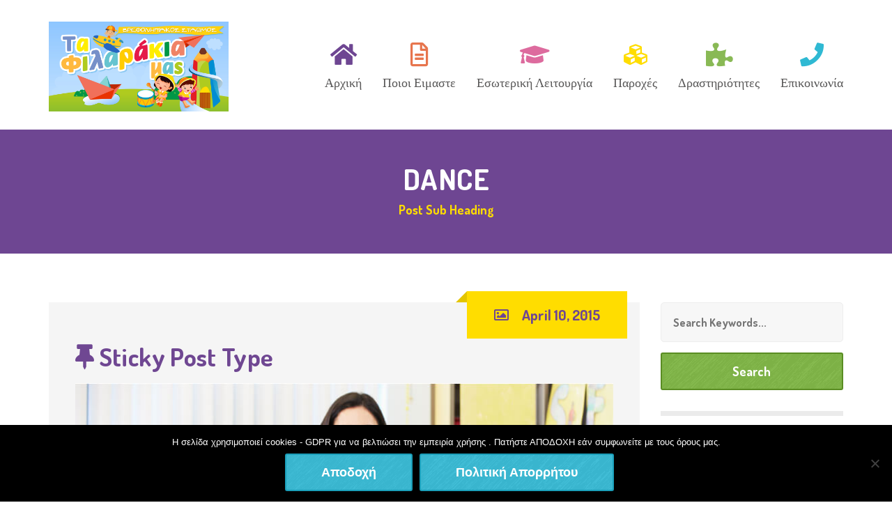

--- FILE ---
content_type: text/html; charset=UTF-8
request_url: https://ta-filarakiamas.gr/tag/dance/
body_size: 16228
content:
<!DOCTYPE html>
<html lang="en-US">
<head>
<meta charset="UTF-8" />
<meta name="viewport" content="width=device-width" />
<link rel="profile" href="http://gmpg.org/xfn/11" />
<link rel="pingback" href="https://ta-filarakiamas.gr/xmlrpc.php" />
<!--[if lt IE 9]>
<script src="https://ta-filarakiamas.gr/wp-content/themes/wp-kindergarten/js/html5.js" type="text/javascript"></script>
<![endif]-->
<meta name='robots' content='index, follow, max-image-preview:large, max-snippet:-1, max-video-preview:-1' />
	<style>img:is([sizes="auto" i], [sizes^="auto," i]) { contain-intrinsic-size: 3000px 1500px }</style>
	
	<!-- This site is optimized with the Yoast SEO plugin v24.6 - https://yoast.com/wordpress/plugins/seo/ -->
	<title>Dance Archives | Τα φιλαράκια μας</title>
	<link rel="canonical" href="https://ta-filarakiamas.gr/tag/dance/" />
	<meta property="og:locale" content="en_US" />
	<meta property="og:type" content="article" />
	<meta property="og:title" content="Dance Archives | Τα φιλαράκια μας" />
	<meta property="og:url" content="https://ta-filarakiamas.gr/tag/dance/" />
	<meta property="og:site_name" content="Τα φιλαράκια μας" />
	<meta name="twitter:card" content="summary_large_image" />
	<script type="application/ld+json" class="yoast-schema-graph">{"@context":"https://schema.org","@graph":[{"@type":"CollectionPage","@id":"https://ta-filarakiamas.gr/tag/dance/","url":"https://ta-filarakiamas.gr/tag/dance/","name":"Dance Archives | Τα φιλαράκια μας","isPartOf":{"@id":"https://ta-filarakiamas.gr/#website"},"primaryImageOfPage":{"@id":"https://ta-filarakiamas.gr/tag/dance/#primaryimage"},"image":{"@id":"https://ta-filarakiamas.gr/tag/dance/#primaryimage"},"thumbnailUrl":"https://ta-filarakiamas.gr/wp-content/uploads/2015/04/blog-2.jpg","breadcrumb":{"@id":"https://ta-filarakiamas.gr/tag/dance/#breadcrumb"},"inLanguage":"en-US"},{"@type":"ImageObject","inLanguage":"en-US","@id":"https://ta-filarakiamas.gr/tag/dance/#primaryimage","url":"https://ta-filarakiamas.gr/wp-content/uploads/2015/04/blog-2.jpg","contentUrl":"https://ta-filarakiamas.gr/wp-content/uploads/2015/04/blog-2.jpg","width":794,"height":513},{"@type":"BreadcrumbList","@id":"https://ta-filarakiamas.gr/tag/dance/#breadcrumb","itemListElement":[{"@type":"ListItem","position":1,"name":"Home","item":"https://ta-filarakiamas.gr/"},{"@type":"ListItem","position":2,"name":"Dance"}]},{"@type":"WebSite","@id":"https://ta-filarakiamas.gr/#website","url":"https://ta-filarakiamas.gr/","name":"Τα φιλαράκια μας","description":"","publisher":{"@id":"https://ta-filarakiamas.gr/#organization"},"potentialAction":[{"@type":"SearchAction","target":{"@type":"EntryPoint","urlTemplate":"https://ta-filarakiamas.gr/?s={search_term_string}"},"query-input":{"@type":"PropertyValueSpecification","valueRequired":true,"valueName":"search_term_string"}}],"inLanguage":"en-US"},{"@type":"Organization","@id":"https://ta-filarakiamas.gr/#organization","name":"Τα Φιλαράκια μας","url":"https://ta-filarakiamas.gr/","logo":{"@type":"ImageObject","inLanguage":"en-US","@id":"https://ta-filarakiamas.gr/#/schema/logo/image/","url":"https://ta-filarakiamas.gr/wp-content/uploads/2018/08/Ta-filarakia-mas.jpg","contentUrl":"https://ta-filarakiamas.gr/wp-content/uploads/2018/08/Ta-filarakia-mas.jpg","width":1920,"height":960,"caption":"Τα Φιλαράκια μας"},"image":{"@id":"https://ta-filarakiamas.gr/#/schema/logo/image/"},"sameAs":["https://www.facebook.com/tafilarakiamaspeiraias/?hc_ref=ARRxtCURBkl4LHsQu0TQBr09xiEJxeIWjd9dVd1wna0tfp76zT3joZej_fHubip6ZBk&amp;fref=tag"]}]}</script>
	<!-- / Yoast SEO plugin. -->


<link rel='dns-prefetch' href='//www.google.com' />
<link rel='dns-prefetch' href='//fonts.googleapis.com' />
<link rel='preconnect' href='https://fonts.gstatic.com' crossorigin />
<link rel="alternate" type="application/rss+xml" title="Τα φιλαράκια μας &raquo; Feed" href="https://ta-filarakiamas.gr/feed/" />
<link rel="alternate" type="application/rss+xml" title="Τα φιλαράκια μας &raquo; Comments Feed" href="https://ta-filarakiamas.gr/comments/feed/" />
<link rel="alternate" type="application/rss+xml" title="Τα φιλαράκια μας &raquo; Dance Tag Feed" href="https://ta-filarakiamas.gr/tag/dance/feed/" />
<script type="text/javascript">
/* <![CDATA[ */
window._wpemojiSettings = {"baseUrl":"https:\/\/s.w.org\/images\/core\/emoji\/15.0.3\/72x72\/","ext":".png","svgUrl":"https:\/\/s.w.org\/images\/core\/emoji\/15.0.3\/svg\/","svgExt":".svg","source":{"concatemoji":"https:\/\/ta-filarakiamas.gr\/wp-includes\/js\/wp-emoji-release.min.js?ver=6.7.4"}};
/*! This file is auto-generated */
!function(i,n){var o,s,e;function c(e){try{var t={supportTests:e,timestamp:(new Date).valueOf()};sessionStorage.setItem(o,JSON.stringify(t))}catch(e){}}function p(e,t,n){e.clearRect(0,0,e.canvas.width,e.canvas.height),e.fillText(t,0,0);var t=new Uint32Array(e.getImageData(0,0,e.canvas.width,e.canvas.height).data),r=(e.clearRect(0,0,e.canvas.width,e.canvas.height),e.fillText(n,0,0),new Uint32Array(e.getImageData(0,0,e.canvas.width,e.canvas.height).data));return t.every(function(e,t){return e===r[t]})}function u(e,t,n){switch(t){case"flag":return n(e,"\ud83c\udff3\ufe0f\u200d\u26a7\ufe0f","\ud83c\udff3\ufe0f\u200b\u26a7\ufe0f")?!1:!n(e,"\ud83c\uddfa\ud83c\uddf3","\ud83c\uddfa\u200b\ud83c\uddf3")&&!n(e,"\ud83c\udff4\udb40\udc67\udb40\udc62\udb40\udc65\udb40\udc6e\udb40\udc67\udb40\udc7f","\ud83c\udff4\u200b\udb40\udc67\u200b\udb40\udc62\u200b\udb40\udc65\u200b\udb40\udc6e\u200b\udb40\udc67\u200b\udb40\udc7f");case"emoji":return!n(e,"\ud83d\udc26\u200d\u2b1b","\ud83d\udc26\u200b\u2b1b")}return!1}function f(e,t,n){var r="undefined"!=typeof WorkerGlobalScope&&self instanceof WorkerGlobalScope?new OffscreenCanvas(300,150):i.createElement("canvas"),a=r.getContext("2d",{willReadFrequently:!0}),o=(a.textBaseline="top",a.font="600 32px Arial",{});return e.forEach(function(e){o[e]=t(a,e,n)}),o}function t(e){var t=i.createElement("script");t.src=e,t.defer=!0,i.head.appendChild(t)}"undefined"!=typeof Promise&&(o="wpEmojiSettingsSupports",s=["flag","emoji"],n.supports={everything:!0,everythingExceptFlag:!0},e=new Promise(function(e){i.addEventListener("DOMContentLoaded",e,{once:!0})}),new Promise(function(t){var n=function(){try{var e=JSON.parse(sessionStorage.getItem(o));if("object"==typeof e&&"number"==typeof e.timestamp&&(new Date).valueOf()<e.timestamp+604800&&"object"==typeof e.supportTests)return e.supportTests}catch(e){}return null}();if(!n){if("undefined"!=typeof Worker&&"undefined"!=typeof OffscreenCanvas&&"undefined"!=typeof URL&&URL.createObjectURL&&"undefined"!=typeof Blob)try{var e="postMessage("+f.toString()+"("+[JSON.stringify(s),u.toString(),p.toString()].join(",")+"));",r=new Blob([e],{type:"text/javascript"}),a=new Worker(URL.createObjectURL(r),{name:"wpTestEmojiSupports"});return void(a.onmessage=function(e){c(n=e.data),a.terminate(),t(n)})}catch(e){}c(n=f(s,u,p))}t(n)}).then(function(e){for(var t in e)n.supports[t]=e[t],n.supports.everything=n.supports.everything&&n.supports[t],"flag"!==t&&(n.supports.everythingExceptFlag=n.supports.everythingExceptFlag&&n.supports[t]);n.supports.everythingExceptFlag=n.supports.everythingExceptFlag&&!n.supports.flag,n.DOMReady=!1,n.readyCallback=function(){n.DOMReady=!0}}).then(function(){return e}).then(function(){var e;n.supports.everything||(n.readyCallback(),(e=n.source||{}).concatemoji?t(e.concatemoji):e.wpemoji&&e.twemoji&&(t(e.twemoji),t(e.wpemoji)))}))}((window,document),window._wpemojiSettings);
/* ]]> */
</script>

<link rel='stylesheet' id='sbi_styles-css' href='https://ta-filarakiamas.gr/wp-content/plugins/instagram-feed/css/sbi-styles.min.css?ver=6.8.0' type='text/css' media='all' />
<style id='wp-emoji-styles-inline-css' type='text/css'>

	img.wp-smiley, img.emoji {
		display: inline !important;
		border: none !important;
		box-shadow: none !important;
		height: 1em !important;
		width: 1em !important;
		margin: 0 0.07em !important;
		vertical-align: -0.1em !important;
		background: none !important;
		padding: 0 !important;
	}
</style>
<link rel='stylesheet' id='wp-block-library-css' href='https://ta-filarakiamas.gr/wp-includes/css/dist/block-library/style.min.css?ver=6.7.4' type='text/css' media='all' />
<style id='classic-theme-styles-inline-css' type='text/css'>
/*! This file is auto-generated */
.wp-block-button__link{color:#fff;background-color:#32373c;border-radius:9999px;box-shadow:none;text-decoration:none;padding:calc(.667em + 2px) calc(1.333em + 2px);font-size:1.125em}.wp-block-file__button{background:#32373c;color:#fff;text-decoration:none}
</style>
<style id='global-styles-inline-css' type='text/css'>
:root{--wp--preset--aspect-ratio--square: 1;--wp--preset--aspect-ratio--4-3: 4/3;--wp--preset--aspect-ratio--3-4: 3/4;--wp--preset--aspect-ratio--3-2: 3/2;--wp--preset--aspect-ratio--2-3: 2/3;--wp--preset--aspect-ratio--16-9: 16/9;--wp--preset--aspect-ratio--9-16: 9/16;--wp--preset--color--black: #000000;--wp--preset--color--cyan-bluish-gray: #abb8c3;--wp--preset--color--white: #ffffff;--wp--preset--color--pale-pink: #f78da7;--wp--preset--color--vivid-red: #cf2e2e;--wp--preset--color--luminous-vivid-orange: #ff6900;--wp--preset--color--luminous-vivid-amber: #fcb900;--wp--preset--color--light-green-cyan: #7bdcb5;--wp--preset--color--vivid-green-cyan: #00d084;--wp--preset--color--pale-cyan-blue: #8ed1fc;--wp--preset--color--vivid-cyan-blue: #0693e3;--wp--preset--color--vivid-purple: #9b51e0;--wp--preset--gradient--vivid-cyan-blue-to-vivid-purple: linear-gradient(135deg,rgba(6,147,227,1) 0%,rgb(155,81,224) 100%);--wp--preset--gradient--light-green-cyan-to-vivid-green-cyan: linear-gradient(135deg,rgb(122,220,180) 0%,rgb(0,208,130) 100%);--wp--preset--gradient--luminous-vivid-amber-to-luminous-vivid-orange: linear-gradient(135deg,rgba(252,185,0,1) 0%,rgba(255,105,0,1) 100%);--wp--preset--gradient--luminous-vivid-orange-to-vivid-red: linear-gradient(135deg,rgba(255,105,0,1) 0%,rgb(207,46,46) 100%);--wp--preset--gradient--very-light-gray-to-cyan-bluish-gray: linear-gradient(135deg,rgb(238,238,238) 0%,rgb(169,184,195) 100%);--wp--preset--gradient--cool-to-warm-spectrum: linear-gradient(135deg,rgb(74,234,220) 0%,rgb(151,120,209) 20%,rgb(207,42,186) 40%,rgb(238,44,130) 60%,rgb(251,105,98) 80%,rgb(254,248,76) 100%);--wp--preset--gradient--blush-light-purple: linear-gradient(135deg,rgb(255,206,236) 0%,rgb(152,150,240) 100%);--wp--preset--gradient--blush-bordeaux: linear-gradient(135deg,rgb(254,205,165) 0%,rgb(254,45,45) 50%,rgb(107,0,62) 100%);--wp--preset--gradient--luminous-dusk: linear-gradient(135deg,rgb(255,203,112) 0%,rgb(199,81,192) 50%,rgb(65,88,208) 100%);--wp--preset--gradient--pale-ocean: linear-gradient(135deg,rgb(255,245,203) 0%,rgb(182,227,212) 50%,rgb(51,167,181) 100%);--wp--preset--gradient--electric-grass: linear-gradient(135deg,rgb(202,248,128) 0%,rgb(113,206,126) 100%);--wp--preset--gradient--midnight: linear-gradient(135deg,rgb(2,3,129) 0%,rgb(40,116,252) 100%);--wp--preset--font-size--small: 13px;--wp--preset--font-size--medium: 20px;--wp--preset--font-size--large: 36px;--wp--preset--font-size--x-large: 42px;--wp--preset--spacing--20: 0.44rem;--wp--preset--spacing--30: 0.67rem;--wp--preset--spacing--40: 1rem;--wp--preset--spacing--50: 1.5rem;--wp--preset--spacing--60: 2.25rem;--wp--preset--spacing--70: 3.38rem;--wp--preset--spacing--80: 5.06rem;--wp--preset--shadow--natural: 6px 6px 9px rgba(0, 0, 0, 0.2);--wp--preset--shadow--deep: 12px 12px 50px rgba(0, 0, 0, 0.4);--wp--preset--shadow--sharp: 6px 6px 0px rgba(0, 0, 0, 0.2);--wp--preset--shadow--outlined: 6px 6px 0px -3px rgba(255, 255, 255, 1), 6px 6px rgba(0, 0, 0, 1);--wp--preset--shadow--crisp: 6px 6px 0px rgba(0, 0, 0, 1);}:where(.is-layout-flex){gap: 0.5em;}:where(.is-layout-grid){gap: 0.5em;}body .is-layout-flex{display: flex;}.is-layout-flex{flex-wrap: wrap;align-items: center;}.is-layout-flex > :is(*, div){margin: 0;}body .is-layout-grid{display: grid;}.is-layout-grid > :is(*, div){margin: 0;}:where(.wp-block-columns.is-layout-flex){gap: 2em;}:where(.wp-block-columns.is-layout-grid){gap: 2em;}:where(.wp-block-post-template.is-layout-flex){gap: 1.25em;}:where(.wp-block-post-template.is-layout-grid){gap: 1.25em;}.has-black-color{color: var(--wp--preset--color--black) !important;}.has-cyan-bluish-gray-color{color: var(--wp--preset--color--cyan-bluish-gray) !important;}.has-white-color{color: var(--wp--preset--color--white) !important;}.has-pale-pink-color{color: var(--wp--preset--color--pale-pink) !important;}.has-vivid-red-color{color: var(--wp--preset--color--vivid-red) !important;}.has-luminous-vivid-orange-color{color: var(--wp--preset--color--luminous-vivid-orange) !important;}.has-luminous-vivid-amber-color{color: var(--wp--preset--color--luminous-vivid-amber) !important;}.has-light-green-cyan-color{color: var(--wp--preset--color--light-green-cyan) !important;}.has-vivid-green-cyan-color{color: var(--wp--preset--color--vivid-green-cyan) !important;}.has-pale-cyan-blue-color{color: var(--wp--preset--color--pale-cyan-blue) !important;}.has-vivid-cyan-blue-color{color: var(--wp--preset--color--vivid-cyan-blue) !important;}.has-vivid-purple-color{color: var(--wp--preset--color--vivid-purple) !important;}.has-black-background-color{background-color: var(--wp--preset--color--black) !important;}.has-cyan-bluish-gray-background-color{background-color: var(--wp--preset--color--cyan-bluish-gray) !important;}.has-white-background-color{background-color: var(--wp--preset--color--white) !important;}.has-pale-pink-background-color{background-color: var(--wp--preset--color--pale-pink) !important;}.has-vivid-red-background-color{background-color: var(--wp--preset--color--vivid-red) !important;}.has-luminous-vivid-orange-background-color{background-color: var(--wp--preset--color--luminous-vivid-orange) !important;}.has-luminous-vivid-amber-background-color{background-color: var(--wp--preset--color--luminous-vivid-amber) !important;}.has-light-green-cyan-background-color{background-color: var(--wp--preset--color--light-green-cyan) !important;}.has-vivid-green-cyan-background-color{background-color: var(--wp--preset--color--vivid-green-cyan) !important;}.has-pale-cyan-blue-background-color{background-color: var(--wp--preset--color--pale-cyan-blue) !important;}.has-vivid-cyan-blue-background-color{background-color: var(--wp--preset--color--vivid-cyan-blue) !important;}.has-vivid-purple-background-color{background-color: var(--wp--preset--color--vivid-purple) !important;}.has-black-border-color{border-color: var(--wp--preset--color--black) !important;}.has-cyan-bluish-gray-border-color{border-color: var(--wp--preset--color--cyan-bluish-gray) !important;}.has-white-border-color{border-color: var(--wp--preset--color--white) !important;}.has-pale-pink-border-color{border-color: var(--wp--preset--color--pale-pink) !important;}.has-vivid-red-border-color{border-color: var(--wp--preset--color--vivid-red) !important;}.has-luminous-vivid-orange-border-color{border-color: var(--wp--preset--color--luminous-vivid-orange) !important;}.has-luminous-vivid-amber-border-color{border-color: var(--wp--preset--color--luminous-vivid-amber) !important;}.has-light-green-cyan-border-color{border-color: var(--wp--preset--color--light-green-cyan) !important;}.has-vivid-green-cyan-border-color{border-color: var(--wp--preset--color--vivid-green-cyan) !important;}.has-pale-cyan-blue-border-color{border-color: var(--wp--preset--color--pale-cyan-blue) !important;}.has-vivid-cyan-blue-border-color{border-color: var(--wp--preset--color--vivid-cyan-blue) !important;}.has-vivid-purple-border-color{border-color: var(--wp--preset--color--vivid-purple) !important;}.has-vivid-cyan-blue-to-vivid-purple-gradient-background{background: var(--wp--preset--gradient--vivid-cyan-blue-to-vivid-purple) !important;}.has-light-green-cyan-to-vivid-green-cyan-gradient-background{background: var(--wp--preset--gradient--light-green-cyan-to-vivid-green-cyan) !important;}.has-luminous-vivid-amber-to-luminous-vivid-orange-gradient-background{background: var(--wp--preset--gradient--luminous-vivid-amber-to-luminous-vivid-orange) !important;}.has-luminous-vivid-orange-to-vivid-red-gradient-background{background: var(--wp--preset--gradient--luminous-vivid-orange-to-vivid-red) !important;}.has-very-light-gray-to-cyan-bluish-gray-gradient-background{background: var(--wp--preset--gradient--very-light-gray-to-cyan-bluish-gray) !important;}.has-cool-to-warm-spectrum-gradient-background{background: var(--wp--preset--gradient--cool-to-warm-spectrum) !important;}.has-blush-light-purple-gradient-background{background: var(--wp--preset--gradient--blush-light-purple) !important;}.has-blush-bordeaux-gradient-background{background: var(--wp--preset--gradient--blush-bordeaux) !important;}.has-luminous-dusk-gradient-background{background: var(--wp--preset--gradient--luminous-dusk) !important;}.has-pale-ocean-gradient-background{background: var(--wp--preset--gradient--pale-ocean) !important;}.has-electric-grass-gradient-background{background: var(--wp--preset--gradient--electric-grass) !important;}.has-midnight-gradient-background{background: var(--wp--preset--gradient--midnight) !important;}.has-small-font-size{font-size: var(--wp--preset--font-size--small) !important;}.has-medium-font-size{font-size: var(--wp--preset--font-size--medium) !important;}.has-large-font-size{font-size: var(--wp--preset--font-size--large) !important;}.has-x-large-font-size{font-size: var(--wp--preset--font-size--x-large) !important;}
:where(.wp-block-post-template.is-layout-flex){gap: 1.25em;}:where(.wp-block-post-template.is-layout-grid){gap: 1.25em;}
:where(.wp-block-columns.is-layout-flex){gap: 2em;}:where(.wp-block-columns.is-layout-grid){gap: 2em;}
:root :where(.wp-block-pullquote){font-size: 1.5em;line-height: 1.6;}
</style>
<link rel='stylesheet' id='cms-plugin-stylesheet-css' href='https://ta-filarakiamas.gr/wp-content/plugins/cmssuperheroes/assets/css/cms-style.css?ver=6.7.4' type='text/css' media='all' />
<link rel='stylesheet' id='contact-form-7-css' href='https://ta-filarakiamas.gr/wp-content/plugins/contact-form-7/includes/css/styles.css?ver=6.0.5' type='text/css' media='all' />
<link rel='stylesheet' id='cookie-notice-front-css' href='https://ta-filarakiamas.gr/wp-content/plugins/cookie-notice/css/front.min.css?ver=2.5.5' type='text/css' media='all' />
<link rel='stylesheet' id='essential-grid-plugin-settings-css' href='https://ta-filarakiamas.gr/wp-content/plugins/essential-grid/public/assets/css/settings.css?ver=2.2.5' type='text/css' media='all' />
<link rel='stylesheet' id='tp-open-sans-css' href='https://fonts.googleapis.com/css?family=Open+Sans%3A300%2C400%2C600%2C700%2C800&#038;ver=6.7.4' type='text/css' media='all' />
<link rel='stylesheet' id='tp-raleway-css' href='https://fonts.googleapis.com/css?family=Raleway%3A100%2C200%2C300%2C400%2C500%2C600%2C700%2C800%2C900&#038;ver=6.7.4' type='text/css' media='all' />
<link rel='stylesheet' id='tp-droid-serif-css' href='https://fonts.googleapis.com/css?family=Droid+Serif%3A400%2C700&#038;ver=6.7.4' type='text/css' media='all' />
<link rel='stylesheet' id='tp-fontello-css' href='https://ta-filarakiamas.gr/wp-content/plugins/essential-grid/public/assets/font/fontello/css/fontello.css?ver=2.2.5' type='text/css' media='all' />
<link rel='stylesheet' id='rs-plugin-settings-css' href='https://ta-filarakiamas.gr/wp-content/plugins/revslider/public/assets/css/settings.css?ver=5.4.8' type='text/css' media='all' />
<style id='rs-plugin-settings-inline-css' type='text/css'>
#rs-demo-id {}
</style>
<link rel='stylesheet' id='remodal-css' href='https://ta-filarakiamas.gr/wp-content/plugins/user-press/acess/css/remodal.css?ver=6.7.4' type='text/css' media='all' />
<link rel='stylesheet' id='remodal-default-theme-css' href='https://ta-filarakiamas.gr/wp-content/plugins/user-press/acess/css/remodal-default-theme.css?ver=6.7.4' type='text/css' media='all' />
<link rel='stylesheet' id='up.social.icons-css' href='https://ta-filarakiamas.gr/wp-content/plugins/user-press/acess/css/socicon.css?ver=6.7.4' type='text/css' media='all' />
<link rel='stylesheet' id='cmssuperheroes-style-css' href='https://ta-filarakiamas.gr/wp-content/themes/wp-kindergarten/style.css?ver=6.7.4' type='text/css' media='all' />
<link rel='stylesheet' id='child-style-css' href='https://ta-filarakiamas.gr/wp-content/themes/wp-kindergarten-child/style.css?ver=6.7.4' type='text/css' media='all' />
<link rel='stylesheet' id='kindergarten-google-fonts-css' href='//fonts.googleapis.com/css?family=Dosis%3A400%2C700&#038;subset=latin%2Clatin-ext&#038;ver=6.7.4' type='text/css' media='all' />
<link rel='stylesheet' id='cmssuperheroes-bootstrap-css' href='https://ta-filarakiamas.gr/wp-content/themes/wp-kindergarten/assets/css/bootstrap.min.css?ver=3.3.2' type='text/css' media='all' />
<link rel='stylesheet' id='cmssuperheroes-font-awesome-css' href='https://ta-filarakiamas.gr/wp-content/themes/wp-kindergarten/assets/css/font-awesome.min.css?ver=4.3.0' type='text/css' media='all' />
<link rel='stylesheet' id='cmssuperheroes-font-ionicons-css' href='https://ta-filarakiamas.gr/wp-content/themes/wp-kindergarten/assets/css/ionicons.min.css?ver=2.0.1' type='text/css' media='all' />
<link rel='stylesheet' id='cmssuperheroes-pe-icon-css' href='https://ta-filarakiamas.gr/wp-content/themes/wp-kindergarten/assets/css/pe-icon-7-stroke.css?ver=1.0.1' type='text/css' media='all' />
<link rel='stylesheet' id='font-material-icon-css' href='https://ta-filarakiamas.gr/wp-content/themes/wp-kindergarten/assets/css/material-design-iconic-font.min.css?ver=4.3.0' type='text/css' media='all' />
<!--[if lt IE 9]>
<link rel='stylesheet' id='kindergarten-ie-css' href='https://ta-filarakiamas.gr/wp-content/themes/wp-kindergarten/assets/css/ie.css?ver=20121010' type='text/css' media='all' />
<![endif]-->
<link rel='stylesheet' id='cmssuperheroes-static-css' href='https://ta-filarakiamas.gr/wp-content/themes/wp-kindergarten/assets/css/static.css?ver=1.0.0' type='text/css' media='all' />
<link rel='stylesheet' id='magnific-popup-css' href='https://ta-filarakiamas.gr/wp-content/themes/wp-kindergarten/assets/css/magnific-popup.css?ver=1.0.1' type='text/css' media='all' />
<link rel='stylesheet' id='vc_font_awesome_5_shims-css' href='https://ta-filarakiamas.gr/wp-content/plugins/js_composer/assets/lib/bower/font-awesome/css/v4-shims.min.css?ver=6.13.0' type='text/css' media='all' />
<link rel='stylesheet' id='vc_font_awesome_5-css' href='https://ta-filarakiamas.gr/wp-content/plugins/js_composer/assets/lib/bower/font-awesome/css/all.min.css?ver=6.13.0' type='text/css' media='all' />
<link rel="preload" as="style" href="https://fonts.googleapis.com/css?family=Dosis:200,300,400,500,600,700,800%7CAmatic%20SC:400,700&#038;display=swap&#038;ver=1691847743" /><link rel="stylesheet" href="https://fonts.googleapis.com/css?family=Dosis:200,300,400,500,600,700,800%7CAmatic%20SC:400,700&#038;display=swap&#038;ver=1691847743" media="print" onload="this.media='all'"><noscript><link rel="stylesheet" href="https://fonts.googleapis.com/css?family=Dosis:200,300,400,500,600,700,800%7CAmatic%20SC:400,700&#038;display=swap&#038;ver=1691847743" /></noscript><script type="text/javascript" id="cookie-notice-front-js-before">
/* <![CDATA[ */
var cnArgs = {"ajaxUrl":"https:\/\/ta-filarakiamas.gr\/wp-admin\/admin-ajax.php","nonce":"52599ac685","hideEffect":"fade","position":"bottom","onScroll":false,"onScrollOffset":100,"onClick":false,"cookieName":"cookie_notice_accepted","cookieTime":2592000,"cookieTimeRejected":2592000,"globalCookie":false,"redirection":false,"cache":true,"revokeCookies":false,"revokeCookiesOpt":"automatic"};
/* ]]> */
</script>
<script type="text/javascript" src="https://ta-filarakiamas.gr/wp-content/plugins/cookie-notice/js/front.min.js?ver=2.5.5" id="cookie-notice-front-js"></script>
<script type="text/javascript" src="https://ta-filarakiamas.gr/wp-includes/js/jquery/jquery.min.js?ver=3.7.1" id="jquery-core-js"></script>
<script type="text/javascript" src="https://ta-filarakiamas.gr/wp-includes/js/jquery/jquery-migrate.min.js?ver=3.4.1" id="jquery-migrate-js"></script>
<script type="text/javascript" src="https://ta-filarakiamas.gr/wp-content/plugins/essential-grid/public/assets/js/jquery.esgbox.min.js?ver=2.2.5" id="themepunchboxext-js"></script>
<script type="text/javascript" src="https://ta-filarakiamas.gr/wp-content/plugins/essential-grid/public/assets/js/jquery.themepunch.tools.min.js?ver=2.2.5" id="tp-tools-js"></script>
<script type="text/javascript" src="https://ta-filarakiamas.gr/wp-content/plugins/revslider/public/assets/js/jquery.themepunch.revolution.min.js?ver=5.4.8" id="revmin-js"></script>
<script type="text/javascript" src="https://ta-filarakiamas.gr/wp-content/themes/wp-kindergarten/assets/js/bootstrap.min.js?ver=3.3.2" id="cmssuperheroes-bootstrap-js"></script>
<link rel="https://api.w.org/" href="https://ta-filarakiamas.gr/wp-json/" /><link rel="alternate" title="JSON" type="application/json" href="https://ta-filarakiamas.gr/wp-json/wp/v2/tags/22" /><link rel="EditURI" type="application/rsd+xml" title="RSD" href="https://ta-filarakiamas.gr/xmlrpc.php?rsd" />
<meta name="generator" content="WordPress 6.7.4" />
<meta name="generator" content="Redux 4.5.6" />		<script type="text/javascript">
			var ajaxRevslider;
			
			jQuery(document).ready(function() {
				// CUSTOM AJAX CONTENT LOADING FUNCTION
				ajaxRevslider = function(obj) {
				
					// obj.type : Post Type
					// obj.id : ID of Content to Load
					// obj.aspectratio : The Aspect Ratio of the Container / Media
					// obj.selector : The Container Selector where the Content of Ajax will be injected. It is done via the Essential Grid on Return of Content
					
					var content = "";

					data = {};
					
					data.action = 'revslider_ajax_call_front';
					data.client_action = 'get_slider_html';
					data.token = '9316e9913b';
					data.type = obj.type;
					data.id = obj.id;
					data.aspectratio = obj.aspectratio;
					
					// SYNC AJAX REQUEST
					jQuery.ajax({
						type:"post",
						url:"https://ta-filarakiamas.gr/wp-admin/admin-ajax.php",
						dataType: 'json',
						data:data,
						async:false,
						success: function(ret, textStatus, XMLHttpRequest) {
							if(ret.success == true)
								content = ret.data;								
						},
						error: function(e) {
							console.log(e);
						}
					});
					
					 // FIRST RETURN THE CONTENT WHEN IT IS LOADED !!
					 return content;						 
				};
				
				// CUSTOM AJAX FUNCTION TO REMOVE THE SLIDER
				var ajaxRemoveRevslider = function(obj) {
					return jQuery(obj.selector+" .rev_slider").revkill();
				};

				// EXTEND THE AJAX CONTENT LOADING TYPES WITH TYPE AND FUNCTION
				var extendessential = setInterval(function() {
					if (jQuery.fn.tpessential != undefined) {
						clearInterval(extendessential);
						if(typeof(jQuery.fn.tpessential.defaults) !== 'undefined') {
							jQuery.fn.tpessential.defaults.ajaxTypes.push({type:"revslider",func:ajaxRevslider,killfunc:ajaxRemoveRevslider,openAnimationSpeed:0.3});   
							// type:  Name of the Post to load via Ajax into the Essential Grid Ajax Container
							// func: the Function Name which is Called once the Item with the Post Type has been clicked
							// killfunc: function to kill in case the Ajax Window going to be removed (before Remove function !
							// openAnimationSpeed: how quick the Ajax Content window should be animated (default is 0.3)
						}
					}
				},30);
			});
		</script>
		<style type="text/css" data-type="cms_shortcodes-custom-css"></style><style type="text/css">.recentcomments a{display:inline !important;padding:0 !important;margin:0 !important;}</style><meta name="generator" content="Powered by WPBakery Page Builder - drag and drop page builder for WordPress."/>
<meta name="generator" content="Powered by Slider Revolution 5.4.8 - responsive, Mobile-Friendly Slider Plugin for WordPress with comfortable drag and drop interface." />
<link rel="icon" href="https://ta-filarakiamas.gr/wp-content/uploads/2018/08/cropped-Ta-filarakia-mas-32x32.jpg" sizes="32x32" />
<link rel="icon" href="https://ta-filarakiamas.gr/wp-content/uploads/2018/08/cropped-Ta-filarakia-mas-192x192.jpg" sizes="192x192" />
<link rel="apple-touch-icon" href="https://ta-filarakiamas.gr/wp-content/uploads/2018/08/cropped-Ta-filarakia-mas-180x180.jpg" />
<meta name="msapplication-TileImage" content="https://ta-filarakiamas.gr/wp-content/uploads/2018/08/cropped-Ta-filarakia-mas-270x270.jpg" />
<script type="text/javascript">function setREVStartSize(e){									
						try{ e.c=jQuery(e.c);var i=jQuery(window).width(),t=9999,r=0,n=0,l=0,f=0,s=0,h=0;
							if(e.responsiveLevels&&(jQuery.each(e.responsiveLevels,function(e,f){f>i&&(t=r=f,l=e),i>f&&f>r&&(r=f,n=e)}),t>r&&(l=n)),f=e.gridheight[l]||e.gridheight[0]||e.gridheight,s=e.gridwidth[l]||e.gridwidth[0]||e.gridwidth,h=i/s,h=h>1?1:h,f=Math.round(h*f),"fullscreen"==e.sliderLayout){var u=(e.c.width(),jQuery(window).height());if(void 0!=e.fullScreenOffsetContainer){var c=e.fullScreenOffsetContainer.split(",");if (c) jQuery.each(c,function(e,i){u=jQuery(i).length>0?u-jQuery(i).outerHeight(!0):u}),e.fullScreenOffset.split("%").length>1&&void 0!=e.fullScreenOffset&&e.fullScreenOffset.length>0?u-=jQuery(window).height()*parseInt(e.fullScreenOffset,0)/100:void 0!=e.fullScreenOffset&&e.fullScreenOffset.length>0&&(u-=parseInt(e.fullScreenOffset,0))}f=u}else void 0!=e.minHeight&&f<e.minHeight&&(f=e.minHeight);e.c.closest(".rev_slider_wrapper").css({height:f})					
						}catch(d){console.log("Failure at Presize of Slider:"+d)}						
					};</script>
<style id="smof_data-dynamic-css" title="dynamic-css" class="redux-options-output">.page-title{background-color:#6e4692;background-repeat:no-repeat;background-position:center center;background-image:url('http://dev.joomexp.com/wordpress/wp-kindergarten/wp-content/themes/wp-kindergarten/assets/images/bg-vector-lg.png');background-size:cover;}.page-title #page-title-text h1{font-family:Dosis;text-align:center;line-height:42px;font-weight:700;font-style:normal;color:#fff;font-size:42px;}footer #cshero-footer-top{background-color:#6e4692;background-repeat:repeat;background-position:center center;background-image:url('http://dev.joomexp.com/wordpress/wp-kindergarten/wp-content/themes/wp-kindergarten/assets/images/bg-vector-lg.png');background-size:contain;}a{color:#6f4792;}a:hover{color:#9c9c9c;}body{font-family:Dosis;line-height:26px;font-weight:normal;font-style:normal;color:#848484;font-size:19px;}body h1{font-family:"Amatic SC";line-height:72px;font-weight:700;font-style:normal;color:#6f4792;font-size:62px;}body h2{font-family:"Amatic SC";line-height:58px;font-weight:700;font-style:normal;color:#6f4792;font-size:53px;}body h3{font-family:'Comic Sans MS', cursive;line-height:54px;font-weight:400;font-style:normal;color:#6f4792;font-size:27px;}body h4{font-family:Dosis;line-height:34px;font-weight:700;font-style:normal;font-size:34px;}body h5{font-family:Dosis;line-height:26px;font-weight:700;font-style:normal;font-size:24px;}body h6{font-family:Dosis;line-height:18px;font-weight:700;font-style:normal;font-size:14px;}</style><noscript><style> .wpb_animate_when_almost_visible { opacity: 1; }</style></noscript></head>
<body id="cms-theme" class="archive tag tag-dance tag-22  body-wide cookies-not-set wpb-js-composer js-comp-ver-6.13.0 vc_responsive">
<div id="page" class="cs-wide">
	<header id="masthead" class="site-header lol" role="banner">
		
<div id="cshero-header-wrapper" class="header-1">

    <div id="cshero-header" class="cshero-main-header">
        <div class="container">
            <div class="row">
                <div id="cshero-header-logo" class="col-xs-12 col-sm-3 col-md-3 col-lg-3">
                    <a href="https://ta-filarakiamas.gr">
                                                    <img src="https://ta-filarakiamas.gr/wp-content/uploads/2018/08/Ta-filarakia-mas.jpg">
                                            </a>
                </div>
                <div id="cshero-header-navigation" class="col-xs-12 col-sm-9 col-md-9 col-lg-9">
                    <nav id="site-navigation" class="main-navigation" role="navigation">
                        <div class="menu-main-menu-container"><ul id="menu-main-menu" class="nav-menu menu-main-menu"><li id="menu-item-2876" class="menu-item menu-item-type-post_type menu-item-object-page menu-item-home no_group menu-item-2876" data-depth="0"><a href="https://ta-filarakiamas.gr/"><i style="color: #6E4692; font-size: " class="fa fa-home"></i> <span class="menu-title">Αρχική</span></a></li>
<li id="menu-item-2927" class="menu-item menu-item-type-post_type menu-item-object-page menu-item-has-children no_group menu-item-2927" data-depth="0"><a href="https://ta-filarakiamas.gr/%cf%80%ce%bf%ce%b9%ce%bf%ce%af-%ce%b5%ce%af%ce%bc%ce%b1%cf%83%cf%84%ce%b5/"><i style="color: #e7754d; font-size: 34px" class="fa fa-file-text-o"></i> <span class="menu-title">Ποιοι Ειμαστε</span></a>
<ul class='standar-dropdown standard autodrop_submenu sub-menu' style="width:200px;">
	<li id="menu-item-3367" class="menu-item menu-item-type-post_type menu-item-object-page no_group menu-item-3367" data-depth="1"><a href="https://ta-filarakiamas.gr/%cf%80%cf%81%ce%bf%cf%83%cf%89%cf%80%ce%b9%ce%ba%cf%8c/"><span class="menu-title">Προσωπικό</span></a></li>
</ul>
</li>
<li id="menu-item-2929" class="menu-item menu-item-type-custom menu-item-object-custom menu-item-has-children no_group menu-item-2929" data-depth="0"><a href="#"><i style="color: #dd6b9e; font-size: 34px" class="fa fa-graduation-cap"></i> <span class="menu-title">Εσωτερική Λειτουργία</span></a>
<ul class='standar-dropdown standard autodrop_submenu sub-menu' style="width:400pxpx;">
	<li id="menu-item-2934" class="menu-item menu-item-type-post_type menu-item-object-page no_group menu-item-2934" data-depth="1"><a href="https://ta-filarakiamas.gr/%ce%b4%ce%b9%ce%b1%ce%b3%cf%81%ce%b1%ce%bc%ce%bc%ce%b1-%ce%b7%ce%bc%ce%b5%cf%81%ce%b7%cf%83%ce%b9%ce%b1%cf%83-%ce%b1%cf%80%ce%b1%cf%83%cf%87%ce%bf%ce%bb%ce%b7%cf%83%ce%b7%cf%83/"><span class="menu-title">Διάγραμμα Ημερήσιας Απασχόλησης</span></a></li>
	<li id="menu-item-2937" class="menu-item menu-item-type-post_type menu-item-object-page no_group menu-item-2937" data-depth="1"><a href="https://ta-filarakiamas.gr/%cf%87%cf%81%cf%8c%ce%bd%ce%bf%cf%82-%ce%bb%ce%b5%ce%b9%cf%84%ce%bf%cf%85%cf%81%ce%b3%ce%af%ce%b1%cf%82/"><span class="menu-title">Χρόνος Λειτουργίας</span></a></li>
</ul>
</li>
<li id="menu-item-2928" class="menu-item menu-item-type-custom menu-item-object-custom menu-item-has-children no_group menu-item-2928" data-depth="0"><a href="#"><i style="color: #FFDD00; font-size: 34px" class="fa fa-cubes"></i> <span class="menu-title">Παροχές</span></a>
<ul class='standar-dropdown standard autodrop_submenu sub-menu' style="width:200px;">
	<li id="menu-item-2964" class="menu-item menu-item-type-post_type menu-item-object-page no_group menu-item-2964" data-depth="1"><a href="https://ta-filarakiamas.gr/%ce%b5%ce%be%cf%89%cf%84%ce%b5%cf%81%ce%b9%ce%ba%ce%bf%ce%af-%cf%83%cf%85%ce%bd%ce%b5%cf%81%ce%b3%ce%ac%cf%84%ce%b5%cf%82/"><span class="menu-title">Εξωτερικοι Συνεργατες</span></a></li>
	<li id="menu-item-2963" class="menu-item menu-item-type-post_type menu-item-object-page no_group menu-item-2963" data-depth="1"><a href="https://ta-filarakiamas.gr/%ce%bf%ce%b9-%cf%87%cf%8e%cf%81%ce%bf%ce%b9-%ce%bc%ce%b1%cf%82/"><span class="menu-title">Οι χώροι μας</span></a></li>
	<li id="menu-item-2962" class="menu-item menu-item-type-post_type menu-item-object-page no_group menu-item-2962" data-depth="1"><a href="https://ta-filarakiamas.gr/%ce%bc%ce%b5%cf%84%ce%b1%ce%ba%ce%af%ce%bd%ce%b7%cf%83%ce%b7/"><span class="menu-title">Μετακινηση</span></a></li>
</ul>
</li>
<li id="menu-item-2956" class="menu-item menu-item-type-custom menu-item-object-custom menu-item-has-children no_group menu-item-2956" data-depth="0"><a href="#"><i style="color: #89B955; font-size: 34px" class="fa fa-puzzle-piece"></i> <span class="menu-title">Δραστηριότητες</span></a>
<ul class='standar-dropdown standard autodrop_submenu sub-menu' style="width:200px;">
	<li id="menu-item-2960" class="menu-item menu-item-type-post_type menu-item-object-page no_group menu-item-2960" data-depth="1"><a href="https://ta-filarakiamas.gr/%ce%bc%ce%bf%cf%85%cf%83%ce%b9%ce%ba%ce%bf%ce%ba%ce%b9%ce%bd%ce%b7%cf%84%ce%b9%ce%ba%ce%ae/"><span class="menu-title">Μουσικοκινητική</span></a></li>
	<li id="menu-item-2959" class="menu-item menu-item-type-post_type menu-item-object-page no_group menu-item-2959" data-depth="1"><a href="https://ta-filarakiamas.gr/%ce%b8%ce%b5%ce%b1%cf%84%cf%81%ce%b9%ce%ba%cf%8c-%cf%80%ce%b1%ce%b9%cf%87%ce%bd%ce%af%ce%b4%ce%b9/"><span class="menu-title">Θεατρικο παιχνιδι</span></a></li>
	<li id="menu-item-2958" class="menu-item menu-item-type-post_type menu-item-object-page no_group menu-item-2958" data-depth="1"><a href="https://ta-filarakiamas.gr/%cf%87%ce%b5%ce%b9%cf%81%ce%bf%cf%84%ce%b5%cf%87%ce%bd%ce%af%ce%b5%cf%82-%ce%ba%ce%b1%cf%84%ce%b1%cf%83%ce%ba%ce%b5%cf%85%ce%ad%cf%82/"><span class="menu-title">Χειροτεχνιες – Κατασκευες</span></a></li>
	<li id="menu-item-2957" class="menu-item menu-item-type-post_type menu-item-object-page no_group menu-item-2957" data-depth="1"><a href="https://ta-filarakiamas.gr/%ce%b5%ce%ba%ce%b4%ce%b7%ce%bb%cf%8e%cf%83%ce%b5%ce%b9%cf%82/"><span class="menu-title">Εκδηλωσεις</span></a></li>
</ul>
</li>
<li id="menu-item-2931" class="menu-item menu-item-type-post_type menu-item-object-page no_group menu-item-2931" data-depth="0"><a href="https://ta-filarakiamas.gr/%ce%b5%cf%80%ce%b9%ce%ba%ce%bf%ce%b9%ce%bd%cf%89%ce%bd%ce%af%ce%b1/"><i style="color: #2fb9d3; font-size: 34px" class="fa fa-phone"></i> <span class="menu-title">Επικοινωνία</span></a></li>
</ul></div>                    </nav>
                </div>
                <div id="cshero-menu-mobile" class="collapse navbar-collapse"><i class="pe-7s-menu"></i></div>
            </div>
        </div>
    </div>
</div>	</header><!-- #masthead -->
                            <div id="page-title" class="page-title br-style1">
                    <div class="container">
                        <div class="row">
                            <div id="page-title-text" class="col-xs-12 col-sm-12 col-md-12 col-lg-12">
                                <h1>Dance</h1>
                                <div class="page-sub-title">Post Sub Heading</div>                            </div>
                        </div>
                    </div>
                </div>
                        	<div id="main"><div class="container">
    <div class="row">
        <section id="primary" class="is-right-sidebar">
            <div id="content" class="col-xs-12 col-sm-8 col-md-9 col-lg-9">

                                
                    
<article id="post-60" class="post-60 post type-post status-publish format-standard has-post-thumbnail hentry category-blog category-uncategorized tag-dance tag-education">
	<div class="entry-blog">
		<div class="entry-header">
			<div class="entry-date">
				<div class="arow-date"></div>
				<i class="fa fa-image"></i>				<span>April 10, 2015</span>
			</div>
		    <h2 class="entry-title">
		    	<a href="https://ta-filarakiamas.gr/2015/04/10/sticky-post-type/">
		    		<i class='fa fa-thumb-tack'></i>		    		Sticky Post Type		    	</a>
		    </h2>
		    <div class="entry-feature entry-feature-image"><img width="794" height="513" src="https://ta-filarakiamas.gr/wp-content/uploads/2015/04/blog-2.jpg" class="attachment-full size-full wp-post-image" alt="" decoding="async" fetchpriority="high" srcset="https://ta-filarakiamas.gr/wp-content/uploads/2015/04/blog-2.jpg 794w, https://ta-filarakiamas.gr/wp-content/uploads/2015/04/blog-2-300x194.jpg 300w, https://ta-filarakiamas.gr/wp-content/uploads/2015/04/blog-2-768x496.jpg 768w, https://ta-filarakiamas.gr/wp-content/uploads/2015/04/blog-2-624x403.jpg 624w, https://ta-filarakiamas.gr/wp-content/uploads/2015/04/blog-2-600x388.jpg 600w" sizes="(max-width: 794px) 100vw, 794px" /></div>
			<div class="entry-meta">    <ul>
        <li class="detail-author">By <a href="https://ta-filarakiamas.gr/author/webadminfilarakia/" title="Posts by webadminfilarakia" rel="author">webadminfilarakia</a></li>
                <li class="detail-terms"><i class="fa fa-sitemap"></i><a href="https://ta-filarakiamas.gr/category/blog/" rel="tag">Post Types</a> / <a href="https://ta-filarakiamas.gr/category/uncategorized/" rel="tag">Uncategorized</a></li>
                <li class="detail-comment"><i class="fa fa-comments-o"></i><a href="https://ta-filarakiamas.gr/2015/04/10/sticky-post-type/">0 Comments</a></li>
                <li class="detail-tags"><i class="fa fa-tags"></i><a href="https://ta-filarakiamas.gr/tag/dance/" rel="tag">Dance</a>, <a href="https://ta-filarakiamas.gr/tag/education/" rel="tag">Education</a></li>
            </ul>
    </div>
		</div>
		<!-- .entry-header -->

		<div class="entry-content clearfix">
			Elipsis magna a terminal nulla elementum morbi elite forte maecenas est magna vehicula est node maecenas. Praesent arcu gravida vehicula est node maecenas loareet morbi a dosis luctus. Urna eget lacinia eleifend praesent luctus a arcu quis facilisis venenatis. This is a heading 1 Elipsis magna a ter		</div>
		<!-- .entry-content -->

		<footer class="entry-footer">
		    <a class="btn btn-default" href="https://ta-filarakiamas.gr/2015/04/10/sticky-post-type/" title="Sticky Post Type" >Continue Reading</a>		    <!-- .readmore link -->
		</footer>
		<!-- .entry-footer -->
	</div>
	<!-- .entry-blog -->
</article>
<!-- #post -->

                
            </div><!-- #content -->

            	<div id="secondary" class="col-xs-12 col-sm-4 col-md-3 col-lg-3">
		<div id="widget-area" class="widget-area" role="complementary">
			<aside id="search-2" class="widget widget_search">
<form role="search" method="get" class="search-form" action="https://ta-filarakiamas.gr/">
	<div class="searchform-wrap">
        <input type="text" placeholder="Search Keywords..." name="s" class="search-field" />
    	<input type="submit" id="searchsubmit" value="Search" />
    </div>
</form></aside>
		<aside id="recent-posts-2" class="widget widget_recent_entries">
		<h3 class="wg-title">Recent Posts</h3>
		<ul>
											<li>
					<a href="https://ta-filarakiamas.gr/2018/08/02/hello-world/">Hello world!</a>
									</li>
											<li>
					<a href="https://ta-filarakiamas.gr/2015/05/13/story-time/">Story Time</a>
									</li>
											<li>
					<a href="https://ta-filarakiamas.gr/2015/05/10/reading-lessons/">Reading Lessons</a>
									</li>
											<li>
					<a href="https://ta-filarakiamas.gr/2015/04/29/elipsis-magna-a-terminal/">Education Through Play</a>
									</li>
											<li>
					<a href="https://ta-filarakiamas.gr/2015/04/10/sticky-post-type/">Sticky Post Type</a>
									</li>
					</ul>

		</aside><aside id="calendar-1" class="widget widget_calendar"><h3 class="wg-title">Calendar</h3><div id="calendar_wrap" class="calendar_wrap"><table id="wp-calendar" class="wp-calendar-table">
	<caption>January 2026</caption>
	<thead>
	<tr>
		<th scope="col" title="Monday">M</th>
		<th scope="col" title="Tuesday">T</th>
		<th scope="col" title="Wednesday">W</th>
		<th scope="col" title="Thursday">T</th>
		<th scope="col" title="Friday">F</th>
		<th scope="col" title="Saturday">S</th>
		<th scope="col" title="Sunday">S</th>
	</tr>
	</thead>
	<tbody>
	<tr>
		<td colspan="3" class="pad">&nbsp;</td><td>1</td><td>2</td><td>3</td><td>4</td>
	</tr>
	<tr>
		<td>5</td><td>6</td><td>7</td><td>8</td><td>9</td><td>10</td><td>11</td>
	</tr>
	<tr>
		<td>12</td><td>13</td><td>14</td><td>15</td><td id="today">16</td><td>17</td><td>18</td>
	</tr>
	<tr>
		<td>19</td><td>20</td><td>21</td><td>22</td><td>23</td><td>24</td><td>25</td>
	</tr>
	<tr>
		<td>26</td><td>27</td><td>28</td><td>29</td><td>30</td><td>31</td>
		<td class="pad" colspan="1">&nbsp;</td>
	</tr>
	</tbody>
	</table><nav aria-label="Previous and next months" class="wp-calendar-nav">
		<span class="wp-calendar-nav-prev"><a href="https://ta-filarakiamas.gr/2018/08/">&laquo; Aug</a></span>
		<span class="pad">&nbsp;</span>
		<span class="wp-calendar-nav-next">&nbsp;</span>
	</nav></div></aside><aside id="recent-comments-2" class="widget widget_recent_comments"><h3 class="wg-title">Recent Comments</h3><ul id="recentcomments"></ul></aside><aside id="categories-2" class="widget widget_categories"><h3 class="wg-title">Categories</h3>
			<ul>
					<li class="cat-item cat-item-16"><a href="https://ta-filarakiamas.gr/category/awards/">Awards</a>
</li>
	<li class="cat-item cat-item-17"><a href="https://ta-filarakiamas.gr/category/education/">Education</a>
</li>
	<li class="cat-item cat-item-19"><a href="https://ta-filarakiamas.gr/category/news/">News</a>
</li>
	<li class="cat-item cat-item-20"><a href="https://ta-filarakiamas.gr/category/blog/">Post Types</a>
</li>
	<li class="cat-item cat-item-1"><a href="https://ta-filarakiamas.gr/category/uncategorized/">Uncategorized</a>
</li>
			</ul>

			</aside><aside id="text-7" class="widget widget_text"><h3 class="wg-title">Blog Categories</h3>			<div class="textwidget"><ul class="list-0 clear-fix category-list "><li class="cat-item cat-item-70"><a title="View all posts filed under New Releases" href="http://quanticalabs.com/home/category/new-releases/">New Releases</a>
</li>
<li class="cat-item cat-item-69"><a title="View all posts filed under Update Info" href="http://quanticalabs.com/home/category/update-info/">Update Info</a>
</li>
</ul></div>
		</aside>		</div><!-- .widget-area -->
	</div><!-- #sidebar -->
            
        </section><!-- #primary -->
    </div>
</div>
        </div><!-- #main -->
			<footer>
                                    <div id="cshero-footer-top">
                        <div class="container">
                            <div class="row">
                                                            </div>
                        </div>
                    </div>
                                                    <div id="cshero-footer-bottom">
                         <div class="container">
                             <div class="row">
                                 <div class="col-xs-12 col-sm-6 col-md-6 col-lg-6 text-center-xs text-center-sm"></div>
                                 <div class="col-xs-12 col-sm-6 col-md-6 col-lg-6 text-center-xs text-center-sm text-right"></div>
                             </div>
                         </div>
                    </div>
                		</footer><!-- #site-footer -->
	</div><!-- #page -->
	<!-- Instagram Feed JS -->
<script type="text/javascript">
var sbiajaxurl = "https://ta-filarakiamas.gr/wp-admin/admin-ajax.php";
</script>
<script type="text/javascript" src="https://ta-filarakiamas.gr/wp-includes/js/dist/hooks.min.js?ver=4d63a3d491d11ffd8ac6" id="wp-hooks-js"></script>
<script type="text/javascript" src="https://ta-filarakiamas.gr/wp-includes/js/dist/i18n.min.js?ver=5e580eb46a90c2b997e6" id="wp-i18n-js"></script>
<script type="text/javascript" id="wp-i18n-js-after">
/* <![CDATA[ */
wp.i18n.setLocaleData( { 'text direction\u0004ltr': [ 'ltr' ] } );
/* ]]> */
</script>
<script type="text/javascript" src="https://ta-filarakiamas.gr/wp-content/plugins/contact-form-7/includes/swv/js/index.js?ver=6.0.5" id="swv-js"></script>
<script type="text/javascript" id="contact-form-7-js-before">
/* <![CDATA[ */
var wpcf7 = {
    "api": {
        "root": "https:\/\/ta-filarakiamas.gr\/wp-json\/",
        "namespace": "contact-form-7\/v1"
    },
    "cached": 1
};
/* ]]> */
</script>
<script type="text/javascript" src="https://ta-filarakiamas.gr/wp-content/plugins/contact-form-7/includes/js/index.js?ver=6.0.5" id="contact-form-7-js"></script>
<script type="text/javascript" src="https://ta-filarakiamas.gr/wp-content/plugins/user-press/acess/js/notify.min.js?ver=1.0.0" id="notify-js"></script>
<script type="text/javascript" src="https://ta-filarakiamas.gr/wp-content/plugins/user-press/acess/js/remodal.min.js?ver=1.0.0" id="remodal-js"></script>
<script type="text/javascript" id="user-press-js-extra">
/* <![CDATA[ */
var userpress = {"ajax":"https:\/\/ta-filarakiamas.gr\/wp-admin\/admin-ajax.php","nonce":"07ec9958d6"};
/* ]]> */
</script>
<script type="text/javascript" src="https://ta-filarakiamas.gr/wp-content/plugins/user-press/acess/js/user-press.js?ver=1.0.0" id="user-press-js"></script>
<script type="text/javascript" id="facebook.login-js-extra">
/* <![CDATA[ */
var userpress = {"ajax":"https:\/\/ta-filarakiamas.gr\/wp-admin\/admin-ajax.php","nonce":"07ec9958d6","app_id":""};
/* ]]> */
</script>
<script type="text/javascript" src="https://ta-filarakiamas.gr/wp-content/plugins/user-press/acess/js/facebook.login.js?ver=1.0.0" id="facebook.login-js"></script>
<script type="text/javascript" id="google.login-js-extra">
/* <![CDATA[ */
var userpress = {"ajax":"https:\/\/ta-filarakiamas.gr\/wp-admin\/admin-ajax.php","nonce":"07ec9958d6","app_id":""};
/* ]]> */
</script>
<script type="text/javascript" src="https://ta-filarakiamas.gr/wp-content/plugins/user-press/acess/js/google.login.js?ver=1.0.0" id="google.login-js"></script>
<script type="text/javascript" id="google-invisible-recaptcha-js-before">
/* <![CDATA[ */
var renderInvisibleReCaptcha = function() {

    for (var i = 0; i < document.forms.length; ++i) {
        var form = document.forms[i];
        var holder = form.querySelector('.inv-recaptcha-holder');

        if (null === holder) continue;
		holder.innerHTML = '';

         (function(frm){
			var cf7SubmitElm = frm.querySelector('.wpcf7-submit');
            var holderId = grecaptcha.render(holder,{
                'sitekey': '6LfPT6kpAAAAANeSf3OX1wtvWOiHz7eKWDYDrif1', 'size': 'invisible', 'badge' : 'bottomright',
                'callback' : function (recaptchaToken) {
					if((null !== cf7SubmitElm) && (typeof jQuery != 'undefined')){jQuery(frm).submit();grecaptcha.reset(holderId);return;}
					 HTMLFormElement.prototype.submit.call(frm);
                },
                'expired-callback' : function(){grecaptcha.reset(holderId);}
            });

			if(null !== cf7SubmitElm && (typeof jQuery != 'undefined') ){
				jQuery(cf7SubmitElm).off('click').on('click', function(clickEvt){
					clickEvt.preventDefault();
					grecaptcha.execute(holderId);
				});
			}
			else
			{
				frm.onsubmit = function (evt){evt.preventDefault();grecaptcha.execute(holderId);};
			}


        })(form);
    }
};
/* ]]> */
</script>
<script type="text/javascript" async defer src="https://www.google.com/recaptcha/api.js?onload=renderInvisibleReCaptcha&amp;render=explicit" id="google-invisible-recaptcha-js"></script>
<script type="text/javascript" src="https://ta-filarakiamas.gr/wp-content/themes/wp-kindergarten/assets/js/jquery.parallax-1.1.3.js?ver=1.1.3" id="cmssuperheroes-parallax-js"></script>
<script type="text/javascript" id="cmssuperheroes-main-js-extra">
/* <![CDATA[ */
var CMSOptions = {"menu_sticky":"1","paralax":"1","back_to_top":"1"};
/* ]]> */
</script>
<script type="text/javascript" src="https://ta-filarakiamas.gr/wp-content/themes/wp-kindergarten/assets/js/main.js?ver=1.0.0" id="cmssuperheroes-main-js"></script>
<script type="text/javascript" src="https://ta-filarakiamas.gr/wp-content/themes/wp-kindergarten/assets/js/menu.js?ver=1.0.0" id="cmssuperheroes-menu-js"></script>
<script type="text/javascript" src="https://ta-filarakiamas.gr/wp-content/themes/wp-kindergarten/assets/js/jquery.magnific-popup.min.js?ver=1.0.0" id="magnific-image-js"></script>
<script type="text/javascript" src="https://ta-filarakiamas.gr/wp-content/themes/wp-kindergarten/assets/js/enscroll.js?ver=1.0.0" id="scroll-bar-js"></script>

		<!-- Cookie Notice plugin v2.5.5 by Hu-manity.co https://hu-manity.co/ -->
		<div id="cookie-notice" role="dialog" class="cookie-notice-hidden cookie-revoke-hidden cn-position-bottom" aria-label="Cookie Notice" style="background-color: rgba(0,0,0,1);"><div class="cookie-notice-container" style="color: #fff"><span id="cn-notice-text" class="cn-text-container">Η σελίδα χρησιμοποιεί cookies - GDPR για να βελτιώσει την εμπειρία χρήσης . Πατήστε ΑΠΟΔΟΧΗ εάν συμφωνείτε με τους όρους μας.</span><span id="cn-notice-buttons" class="cn-buttons-container"><a href="#" id="cn-accept-cookie" data-cookie-set="accept" class="cn-set-cookie cn-button cn-button-custom button" aria-label="Αποδοχή">Αποδοχή</a><a href="https://ta-filarakiamas.gr/privacy-policy/" target="_blank" id="cn-more-info" class="cn-more-info cn-button cn-button-custom button" aria-label="Πολιτική Απορρήτου">Πολιτική Απορρήτου</a></span><span id="cn-close-notice" data-cookie-set="accept" class="cn-close-icon" title="No"></span></div>
			
		</div>
		<!-- / Cookie Notice plugin --></body>
</html>

<!-- Page cached by LiteSpeed Cache 7.6.2 on 2026-01-16 03:16:39 -->

--- FILE ---
content_type: text/css
request_url: https://ta-filarakiamas.gr/wp-content/themes/wp-kindergarten-child/style.css?ver=6.7.4
body_size: -103
content:
/*
 Theme Name:   WP Kindergarten Child
 Theme URI:    http://demo.cmssuperheroes.com/themeforest/wp-kindergarten/
 Description:  In 2018, Creating a magazine website with WordPress has never been easier.
 Author:       CMSSuperHeroes
 Author URI:   http://themeforest.net/user/CMSSuperHeroes
 Template:     wp-kindergarten
 Version:      1.6
 Text Domain:  wp-kindergarten-child
*/


/*
-------------------------------------------------------------- */

.tt_timetable th, .tt_timetable td.tt_hours_column {
    background-color: antiquewhite;
    text-align: center;
    vertical-align: middle;
}